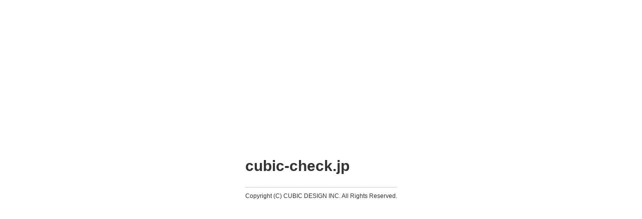

--- FILE ---
content_type: text/html
request_url: http://cubic-check.jp/
body_size: 1012
content:
<!DOCTYPE HTML PUBLIC "-//W3C//DTD HTML 4.01 Transitional//EN" "http://www.w3.org/TR/html4/loose.dtd">
<html>
<head>
<meta http-equiv="Content-Type" content="text/html; charset=UTF-8">
<meta http-equiv="Content-Style-Type" content="text/css">
<meta http-equiv="Content-Script-Type" content="text/javascript">
<link rel="shortcut icon" href="http://cubicdesign.heteml.jp/_favicon/favicon.ico">
<link rel="icon" href="http://cubicdesign.heteml.jp/_favicon/favicon.gif" type="image/gif" />
<link href="http://www.cubicdesign.co.jp/domain/style.css" rel="stylesheet" type="text/css">
<script type="text/javascript">
<!--
var url = location.href;
document.write("<title>");
url = url.replace("http://","");
url = url.replace("/","");
document.write(url);
document.write("</title>");
-->
</script>
<noscript><title>Javascriptを有効にしてください。</title></noscript>
<style type="text/css">

/* reset
############################################################ */
body{margin:0;padding:0;font-size:1px;line-height:1px;}
img{border:0;}
form{margin:0px;padding:0px;}
p{margin:0px;padding:0px;}
a,a:hover{text-decoration:none; outline:none;}
h1,h2,h3,h4,h5,h6{margin:0px;padding:0px;font-size:1px;line-height:1px;}
ul,dl,dt,dd{margin:0px;padding:0px;}
li,ol{margin:0px;padding:0px;list-style:none;}
table{border:0;border-collapse:collapse;border-spacing:0;}
caption,th{text-align:left;}
.clear{clear:both;margin:0px;padding:0px;font-size:1px;line-height:1px;}
sup{ font-size:60%;}


/* body
############################################################ */
html{height:100%;}
body{height:100%; font-family:Verdana, Geneva, sans-serif;}
p.txt{ font-size:30px; font-weight:bold; line-height:80%; color:#333;}
.footer{ margin:30px 0 0 0; border-top:1px solid #CCC;}
.footer p{ margin:10px 0 0 0; font-size:12px; line-height:120%; color:#333;}

</style>
</head>
<body>

<table width="100%" height="100%" border="0" cellpadding="0" cellspacing="0">
<tr>
<td align="center" valign="middle">
<table border="0" cellspacing="0" cellpadding="0">
<tr>
<td>
<script type="text/javascript">
<!--
var url = location.href;
document.write("<p class=\"txt\">");
url = url.replace("http://","");
url = url.replace("/","");
document.write(url);
document.write("</p>");
-->
</script>
<noscript><p class="txt">Javascriptを有効にしてください。</p></noscript>
<div class="footer">
<p>Copyright (C) CUBIC DESIGN INC. All Rights Reserved.</p>
</div>
 </td>
</tr>
</table>
</td>
</tr>
</table>

</body>
</html>
